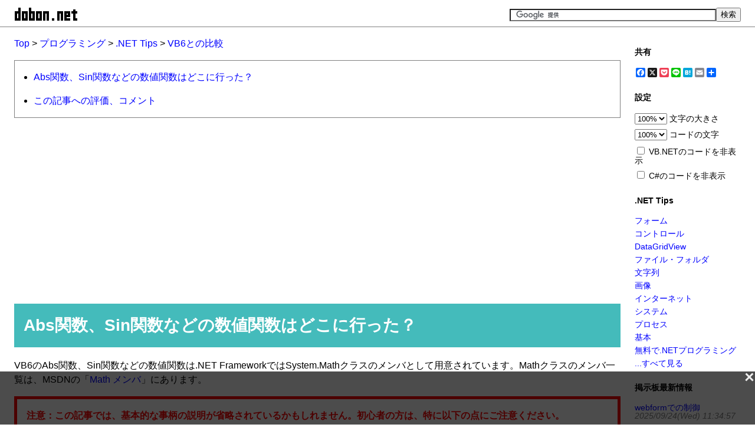

--- FILE ---
content_type: text/html
request_url: https://dobon.net/vb/dotnet/vb6/math.html
body_size: 7469
content:
<!DOCTYPE html><html lang=ja><head><meta charset=UTF-8><link rel=canonical href=https://dobon.net/vb/dotnet/vb6/math.html><meta charset=UTF-8><meta name=viewport content="width=device-width, initial-scale=1.0"><title>Abs関数、Sin関数などの数値関数はどこに行った？ - .NET Tips (VB.NET,C#...)</title><style>.flexcontainer{display:block;-js-display:flex;display:-webkit-box;display:-ms-flexbox;display:flex;-webkit-box-pack:justify;-ms-flex-pack:justify;justify-content:space-between}body{margin:0;padding:0;font:400 16px/1.5 'メイリオ',Meiryo,'ヒラギノ角ゴ ProN W3','Hiragino Kaku Gothic ProN',sans-serif;}a:link{text-decoration:none;color:blue}a:visited{text-decoration:none;color:darkblue}a:hover,a:active{text-decoration:underline;color:tomato}h1 a:link{color:white}h1 a:visited{color:white}h1 a:hover,h1 a:active{text-decoration:none;color:white}a img{border:none}table{background-color:gray;border-spacing:1px;border-collapse:separate}table.nospacing{border-spacing:0;border-collapse:collapse}table.noborder{background-color:transparent}td{padding:8px;background-color:white}th{padding:8px;background-color:lightgray}.valigntop{vertical-align:top}.aligncenter{text-align:center}h1{padding:16px;font-weight:bold;font-size:175%;color:white;background-color:#44BBBB;}h2{padding:8px;font-weight:bold;font-size:125%;border-style:solid;border-width:0 0 1px 12px;border-color:#44BBBB}h3{padding:4px 8px;font-size:100%;font-weight:bold;border-style:solid;border-width:0 0 0 10px;border-color:#44BBBB;}h4,h5{font-weight:bold;font-size:100%}#middlemain ul,#middlemain ol{margin-left:0;margin-right:0;padding:0}#middlemain li{margin-left:2em}.subcategory{margin:1em 0 !important;font-weight:bold;list-style-type:none}ul.reference,ul.relation,ul.history{padding:0}.reference li,.relation li,.history li{margin-left:2em}li.title{padding:0 0;font-size:100%;font-weight:bold;margin:1em 0 !important;list-style-type:none;}dl{padding-left:1em}dt{margin:1em 0;font-weight:bold}dd{margin-left:1em}.small{font-size:75%}.notice{font-weight:bold;color:red}.strong{font-weight:bold}.strike{text-decoration:line-through}.child1{margin-left:1em}.indent1{margin-left:1em}.article_info{font-size:85%;color:gray}.paragraph{margin:1em 0}.sidebyside{display:inline-block}.alert{border-width:0 !important;padding:4px 12px 4px 12px !important;font-weight:bold !important;font-size:100% !important;color:white !important;background-color:#FF6699 !important}.adarea{background-color:#EEEEEE;margin:1em 0;overflow:hidden}.sharebuttons32x32{min-height:32px}.sharebuttons16x16{min-height:16px}#topblock{padding:12px 24px 8px 24px;border-bottom:solid 1px gray;}#topbanner img{vertical-align:bottom}#topsearch{width:400px}#topsearchtext{-webkit-box-flex:1;-ms-flex:1;flex:1;padding:0 8px;margin:auto}#topsearchtextinputtext{width:100% !important}#topsearchbutton{margin:auto}#middleblock{padding:16px 24px;}#middlemain{-webkit-box-flex:1;-ms-flex:1;flex:1;min-width:0;}#middlemenu{width:180px;font-size:14px;padding:0 0 0 24px;}.menu_item{margin:16px 0 24px 0;}.menu_item_title{margin:16px 0;font-weight:bold}.menu_item_body{margin:16px 0;line-height:1em}.menu_item_body ul{margin:0 0 0 12px;padding:0;list-style-type:none}.menu_item_body>ul,.menu_item_body>form>ul{margin:0}.menu_item_body li{margin:8px 0}#menu_vb_bbs iframe{width:100%}iframe[scrolling='no']{overflow:hidden}#bottomblock{padding:8px 24px;font-size:80%;text-align:center;border-top:solid 1px gray}pre{border:1px gray solid;padding:8px;background-color:#FFFFFF;line-height:1.2;width:auto;_width:90%;overflow:auto;_overflow:scroll;}pre.wordwrap{white-space:pre-wrap;white-space:-moz-pre-wrap;white-space:-pre-wrap;white-space:-o-pre-wrap;word-wrap:break-word;overflow-wrap:break-word}#middleblock textarea{border:1px gray solid;width:100%}#contents_menu{border:1px gray solid;margin:1em 0}.note{color:red;font-weight:bold;margin:16px 0;padding:0 16px;border:5px red solid}.column,.notes{color:gray;margin:16px 0;padding:0 16px;border:5px gray solid}pre.vb{background-color:#EEEEEE;margin-top:0}pre.cs{background-color:#FFFFE0;margin-top:0}pre.vbscript{background-color:#F0FFF0;margin-top:0}pre span.keyword{color:#0000FF}pre span.comment{color:#008040}.codetitle{margin:1em 0 0 0;padding:4px 8px;border-top:1px gray solid;border-left:1px gray solid;border-right:1px gray solid}.codelang{text-align:left;float:left}.codefunc{text-align:right}.codefunc span{margin-left:1em}.comments{font-size:85%;margin:16px 0;padding:8px;border:1px gray solid}.comments_title{margin:8px 0;font-weight:bold}.comments_body{margin:8px 0}.user_comment .title{font-weight:bold}.user_comment .author{}.user_comment .date{font-style:italic;color:#666666}.desktoponly{display:block}.mobileonly{display:none}#pagebottompadding{height:90px}@media (max-width:800px){#topblock{padding:8px 4px}#topsearch{padding:0 0 0 8px}#middleblock{padding:8px 4px;flex-direction:column}#middlemain img{max-width:100%;height:auto}#bottomblock{padding:8px 4px}.popupwin{display:none}#middlemenu{display:block;width:auto;padding:0.5em 0;border:1px gray solid}.menu_item{margin:0 1em;display:inline-block;vertical-align:top;width:200px}.menu_item_title{margin:0.5em 0}.menu_item_body{margin:0.5em 0}#menu_products,#menu_card,#menu_vb,#menu_vb_bbs,#menu_ad{display:none}}@media (max-width:500px){body{font-size:14px}#topblock{-ms-flex-direction:column-reverse;-moz-flex-direction:column-reverse;-webkit-box-orient:vertical;-webkit-box-direction:reverse;flex-direction:column-reverse}#topsearch{padding:4px 0;width:100%}#topsearchtext{padding-left:0}#middlemain input[type="text"]{max-width:100%}.desktoponly{display:none}.mobileonly{display:block}#pagebottompadding{height:100px}}</style><script>(function(){if(document.documentElement.clientWidth>800)
{function a(code){var s=document.createElement('style');s.type='text/css';document.getElementsByTagName("head")[0].appendChild(s);if(s.styleSheet){s.styleSheet.cssText=code;}else{s.innerHTML=code;}}
var w=document.documentElement.clientWidth-24*2-180-24-17;a(".reserved_space{max-width:"+w+"px;}");function c(){a(".reserved_space{max-width:none !important;}");}
if(window.addEventListener){window.addEventListener("DOMContentLoaded",c);}else if(window.attachEvent){window.attachEvent("onload",c);}}}());</script><script async src="https://www.googletagmanager.com/gtag/js?id=G-XZ5NY7NB0M"></script><script>window.dataLayer=window.dataLayer||[];function gtag(){dataLayer.push(arguments);}
gtag('js',new Date());gtag('config','G-XZ5NY7NB0M');</script><script async src=//pagead2.googlesyndication.com/pagead/js/adsbygoogle.js></script><script>(adsbygoogle=window.adsbygoogle||[]).push({google_ad_client:"ca-pub-6574609116194284",enable_page_level_ads:true});</script><script async src=https://flux-cdn.com/client/00613/dobon_00573.min.js></script><script>window.pbjs=window.pbjs||{que:[]};</script><script async src=https://securepubads.g.doubleclick.net/tag/js/gpt.js></script><script>window.googletag=window.googletag||{cmd:[]};</script><script>window.fluxtag={readyBids:{prebid:false,amazon:false,google:false},failSafeTimeout:3e3,isFn:function isFn(object){var _t='Function';var toString=Object.prototype.toString;return toString.call(object)==='[object '+_t+']';},launchAdServer:function(){if(!fluxtag.readyBids.prebid||!fluxtag.readyBids.amazon){return;}
fluxtag.requestAdServer();},requestAdServer:function(){if(!fluxtag.readyBids.google){fluxtag.readyBids.google=true;googletag.cmd.push(function(){if(!!(pbjs.setTargetingForGPTAsync)&&fluxtag.isFn(pbjs.setTargetingForGPTAsync)){pbjs.que.push(function(){pbjs.setTargetingForGPTAsync();});}
googletag.pubads().refresh();});}}};</script><script>setTimeout(function(){fluxtag.requestAdServer();},fluxtag.failSafeTimeout);</script><script>var imobile_aps_slots=[];googletag.cmd.push(function(){var SP_banner=googletag.sizeMapping().addSize([770,0],[]).addSize([0,0],[[320,100],[320,50]]).build();var PC_728x90=googletag.sizeMapping().addSize([770,0],[728,90]).addSize([0,0],[]).build();imobile_aps_slots.push(googletag.defineSlot('/9176203,22482977478/1735361',[[320,100],[320,50]],'div-gpt-ad-1613114321116-0').defineSizeMapping(SP_banner).addService(googletag.pubads()));imobile_aps_slots.push(googletag.defineSlot('/9176203,22482977478/1735360',[728,90],'div-gpt-ad-1613114394065-0').defineSizeMapping(PC_728x90).addService(googletag.pubads()));googletag.pubads().enableSingleRequest();googletag.pubads().collapseEmptyDivs();googletag.pubads().disableInitialLoad();googletag.enableServices();if(!!(window.pbFlux)&&!!(window.pbFlux.prebidBidder)&&fluxtag.isFn(window.pbFlux.prebidBidder)){pbjs.que.push(function(){window.pbFlux.prebidBidder();});}else{fluxtag.readyBids.prebid=true;fluxtag.launchAdServer();}});</script><script>!function(a9,a,p,s,t,A,g){if(a[a9])return;function q(c,r){a[a9]._Q.push([c,r])}
a[a9]={init:function(){q("i",arguments)},fetchBids:function(){q("f",arguments)},setDisplayBids:function(){},targetingKeys:function(){return[]},_Q:[]};A=p.createElement(s);A.async=!0;A.src=t;g=p.getElementsByTagName(s)[0];g.parentNode.insertBefore(A,g)}("apstag",window,document,"script","//

c.amazon-adsystem.com/aax2/apstag.js");apstag.init({pubID:'c06cc614-f284-4373-8e7b-e334e4dcb9d3',adServer:'googletag',bidTimeout:1e3,schain:{complete:1,ver:'1.0',nodes:[{asi:'i-mobile.co.jp',sid:'74840',hp:1,}]}});googletag.cmd.push(function(){apstag.fetchBids({slots:[{slotID:'div-gpt-ad-1613114321116-0',slotName:'/9176203/1735361',sizes:[[320,100],[320,50]]},{slotID:'div-gpt-ad-1613114394065-0',slotName:'/9176203/1735360',sizes:[[728,90]]}]},function(bids){googletag.cmd.push(function(){apstag.setDisplayBids();fluxtag.readyBids.amazon=true;fluxtag.launchAdServer();});});});</script><meta property=og:title content=Abs関数、Sin関数などの数値関数はどこに行った？><meta property=og:type content=website><meta property=og:url content=https://dobon.net/vb/dotnet/vb6/math.html><meta property=og:image content=https://dobon.net/s/img/og/m/vb/dotnet/vb6/math.jpg><meta property=og:image:type content=image/jpeg><meta property=og:image:width content=600><meta property=og:image:height content=315><meta property=og:site_name content=DOBON.NET><body><div id=topblock class=flexcontainer><div id=topbanner class=sidebyside><a href="//dobon.net/"><img src=/s/img/logo-bt1-108x24.png width=108 height=24 alt=DOBON.NET title=DOBON.NET></a></div><div id=topsearch class=sidebyside><form action=//www.google.com/cse id=cse-search-box><div class=flexcontainer><div id=topsearchtext class=sidebyside><input id=topsearchtextinputtext type=text name=q size=40></div><div id=topsearchbutton class=sidebyside><input type=hidden name=cx value=014367852024212033637:erjd1w9k318> <input type=submit name=sa value=検索></div></div></form><script async src="//www.google.com/coop/cse/brand?form=cse-search-box&amp;lang=ja"></script></div></div><div id=middleblock class=flexcontainer><div id=middlemain><div class=topicpath><a href=/index.html>Top</a> &gt; <a href=/vb/index.html>プログラミング</a> &gt; <a href=/vb/dotnet/index.html>.NET Tips</a> &gt; <a href=index.html>VB6との比較</a></div><div id=contents_menu><ul><li><a href=#section1>Abs関数、Sin関数などの数値関数はどこに行った？ </a></ul><ul><li><a href=#tips_controls>この記事への評価、コメント</a></ul></div><div id=tips_body><div class="reserved_space main_reserved_space"><script async src=//pagead2.googlesyndication.com/pagead/js/adsbygoogle.js></script><ins class=adsbygoogle style=display:block data-ad-client=ca-pub-6574609116194284 data-ad-slot=8525265352 data-ad-format=auto></ins><script>(adsbygoogle=window.adsbygoogle||[]).push({});</script><noscript><div class=desktoponly><iframe src="https://rcm-fe.amazon-adsystem.com/e/cm?o=9&amp;p=48&amp;l=ez&amp;f=ifr&amp;linkID=a3d5d3adb113ac2ceb0b3a21ff84c1d3&amp;t=dobonnet-22&amp;tracking_id=dobonnet-22" width=728 height=90 scrolling=no border=0 marginwidth=0 style=border:none frameborder=0></iframe></div><div class=mobileonly><iframe src="https://rcm-fe.amazon-adsystem.com/e/cm?o=9&amp;p=12&amp;l=ez&amp;f=ifr&amp;linkID=445cd6b6eebfe8e5cf29ff377c31b6c7&amp;t=dobonnet-22&amp;tracking_id=dobonnet-22" width=300 height=250 scrolling=no border=0 marginwidth=0 style=border:none frameborder=0></iframe></div></noscript></div><h1 id=section1>Abs関数、Sin関数などの数値関数はどこに行った？</h1><p>VB6のAbs関数、Sin関数などの数値関数は.NET FrameworkではSystem.Mathクラスのメンバとして用意されています。Mathクラスのメンバ一覧は、MSDNの「<a href="https://www.google.com/search?q=Math%20%E3%83%A1%E3%83%B3%E3%83%90+site%3Amicrosoft.com">Math メンバ</a>」にあります。<div class=note><p>注意：この記事では、基本的な事柄の説明が省略されているかもしれません。初心者の方は、特に以下の点にご注意ください。<ul><li>.NET Tipsをご利用いただく際は、<a href=../terms.html>注意事項</a>をお守りください。</ul></div></div><div class=comments id=tips_controls><div class=comments_title id=tips_share>共有する</div><div class=comments_body id=tips_share_body><div class="a2a_kit a2a_kit_size_32 a2a_default_style a2a_target share-this"><a class=a2a_button_facebook></a> <a class=a2a_button_x></a> <a class=a2a_button_pocket></a> <a class=a2a_button_line></a> <a class=a2a_button_hatena></a> <a class=a2a_button_email></a> <a class=a2a_dd href=https://www.addtoany.com/share></a></div></div><hr><div class=comments_title id=tips_vote>この記事への評価</div><div class=comments_body id=tips_vote_body><div class=paragraph id=tips_vote_explanation><a href="/cgi-bin/pc/pc.php?mode=v&amp;id=vb6%2Fmath.html">この記事の評価を見る</a></div><noscript><div class=paragraph><span style=font-weight:bold>・評価するには、JavaScriptを有効にしてください。</span></div></noscript><div class=paragraph id=tips_vote_form><form action=/cgi-bin/pc/pc.php#rate method=post name=rate id=rate><input name=id type=hidden id=comment_id value=vb6/math.html> <input name=title type=hidden id=Abs関数、Sin関数などの数値関数はどこに行った？> <input name=mode type=hidden id=comment_mode value=v> <input type=submit name=Submit value=この記事を評価する></form></div></div><hr><div class=comments_title id=tips_comment>この記事へのコメント</div><div class=comments_body id=tips_comment_body><div class=paragraph id=tips_comment_explanation><a href="/cgi-bin/pc/pc.php?mode=v&amp;id=vb6%2Fmath.html#comments">この記事へのコメントの一覧を見る</a></div><hr><div class=paragraph id=tips_comment_form><div class=paragraph>この記事に関するコメントを投稿するには、下のボタンをクリックしてください。投稿フォームへ移動します。通常のご質問、ご意見等は<a href=/vb/bbs/index.html>掲示板</a>へご投稿ください。</div><form action=/cgi-bin/pc/pc.php#post_comment method=post name=comment id=comment><input name=id type=hidden id=comment_id value=vb6/math.html> <input name=title type=hidden id=Abs関数、Sin関数などの数値関数はどこに行った？> <input name=mode type=hidden id=comment_mode value=v> <input type=submit name=Submit2 value=コメントを投稿する></form></div></div></div></div><div id=middlemenu><div class=menu_item id=menu_sharebuttons><div class=menu_item_title>共有</div><div class=menu_item_body><div class="a2a_kit a2a_default_style a2a_target share-this"><a class=a2a_button_facebook></a> <a class=a2a_button_x></a> <a class=a2a_button_pocket></a> <a class=a2a_button_line></a> <a class=a2a_button_hatena></a> <a class=a2a_button_email></a> <a class=a2a_dd href=https://www.addtoany.com/share></a></div></div></div><div class=menu_item id=menu_settings><div class=menu_item_title>設定</div><div class=menu_item_body><noscript><div class=notice>JavaScriptを有効にしてください。</div></noscript><form action=#><ul><li><select name=main id=mainfontsize><option value=200>200%<option value=190>190%<option value=180>180%<option value=170>170%<option value=160>160%<option value=150>150%<option value=140>140%<option value=130>130%<option value=120>120%<option value=110>110%<option value=100 selected>100%<option value=90>90%<option value=80>80%<option value=70>70%<option value=60>60%<option value=50>50%<option value=40>40%<option value=30>30%<option value=20>20%<option value=10>10%</select> <label for=mainfontsize> 文字の大きさ</label><li><select name=pre id=prefontsize><option value=200>200%<option value=190>190%<option value=180>180%<option value=170>170%<option value=160>160%<option value=150>150%<option value=140>140%<option value=130>130%<option value=120>120%<option value=110>110%<option value=100 selected>100%<option value=90>90%<option value=80>80%<option value=70>70%<option value=60>60%<option value=50>50%<option value=40>40%<option value=30>30%<option value=20>20%<option value=10>10%</select> <label for=prefontsize> コードの文字</label><li><input type=checkbox name=vb id=vbhide value=1> <label for=vbhide>VB.NETのコードを非表示</label><li><input type=checkbox name=cs id=cshide value=1> <label for=cshide>C#のコードを非表示</label></ul></form></div></div><div class=menu_item id=menu_vb><div class=menu_item_title>.NET Tips</div><div class=menu_item_body><ul><li><a href="/vb/dotnet/form/">フォーム</a><li><a href="/vb/dotnet/control/">コントロール</a><li><a href="/vb/dotnet/datagridview/">DataGridView</a><li><a href="/vb/dotnet/file/">ファイル・フォルダ</a><li><a href="/vb/dotnet/string/">文字列</a><li><a href="/vb/dotnet/graphics/">画像</a><li><a href="/vb/dotnet/internet/">インターネット</a><li><a href="/vb/dotnet/system/">システム</a><li><a href="/vb/dotnet/process/">プロセス</a><li><a href="/vb/dotnet/beginner/">基本</a><li><a href=/vb/dotnet/links/freedotnetide.html>無料で.NETプログラミング</a><li><a href="/vb/dotnet/">...すべて見る</a></ul></div></div><div class=menu_item id=menu_vb_bbs><div class=menu_item_title>掲示板最新情報</div><div class=menu_item_body id=vbbbsnews><noscript><div class=notice>Please enable JavaScript.</div></noscript></div></div><script async src=/cgi-bin/vbbbs/vbscroll.js charset=Shift_JIS></script><div class=menu_item id=menu_translate><div class=menu_item_title>Translate</div><div class=menu_item_body><div id=google_translate_element></div><script>function googleTranslateElementInit(){new google.translate.TranslateElement({pageLanguage:'ja',gaTrack:true,gaId:'UA-696889-1'},'google_translate_element');}</script><script src="//translate.google.com/translate_a/element.js?cb=googleTranslateElementInit"></script><noscript><div class=notice>Please enable JavaScript.</div></noscript></div></div><div class=menu_item id=menu_other><div class=menu_item_title>その他</div><div class=menu_item_body><ul><li><a href=/search.html>検索</a><li><a href="/bbs/">掲示板</a><li><a href="//wiki.dobon.net/">Wiki</a><li><a href=//wiki.dobon.net/index.php?%BC%AB%CD%B3%B6%E8%2FDOBON.NET%A4%D8%A4%CE%C4%F3%B0%C6>DOBON.NETへの要望</a><li><a href="/contact/">管理人に連絡</a><li><a href="/">トップページに戻る</a></ul></div></div></div></div><div id=bottomblock><div id=bottom_copyright>Copyright(C) DOBON!. All rights reserved.</div></div><div id=pagebottompadding></div><script async src=/s/js/a401.js charset=UTF-8></script><script>function my_addtoany_onready(){a2a_config.target='.share-this';a2a.init('page');}
var a2a_config=a2a_config||{};a2a_config.callbacks=a2a_config.callbacks||[];a2a_config.callbacks.push({ready:my_addtoany_onready});a2a_config.locale="ja";(function(){var a=document.createElement('script');a.async=true;a.src='https://static.addtoany.com/menu/page.js';var s=document.getElementsByTagName('script')[0];s.parentNode.insertBefore(a,s);})();</script><div class=desktoponly><div id=im_panel_pc style=width:100%;position:fixed;bottom:0;left:0;right:0;margin:auto;z-index:999;background:rgba(0,0,0,0.7);transform:translate3d(0,0,0)><button type=button id=im_panel_pc_close class=btn_parts_pc><span></span></button><div id=div-gpt-ad-1613114394065-0 style=margin:auto;text-align:center;z-index:99999><script>googletag.cmd.push(function(){googletag.display('div-gpt-ad-1613114394065-0');});</script></div></div><style>.btn_parts_pc{display:inline-block;width:20px;height:20px;position:relative;cursor:pointer;background:rgba(0,0,0,0);border:none;float:right}.btn_parts_pc span::after,.btn_parts_pc span::before{display:block;content:"";position:absolute;top:50%;left:50%;width:84%;height:16%;margin:-8% 0 0 -42%;background:#eee}.btn_parts_pc span::before{transform:rotate(-45deg)}.btn_parts_pc span::after{transform:rotate(45deg)}@media screen and (max-width:770px){#im_panel_pc{display:none}}</style><script src=https://ajax.googleapis.com/ajax/libs/jquery/2.1.4/jquery.min.js></script><script>jQuery(function(){jQuery('#im_panel_pc_close').click(function(){jQuery('#im_panel_pc').fadeOut('normal');});});</script></div><div class=mobileonly><div id=im_panel style=position:fixed;bottom:0;left:0;right:0;width:100%;background:rgba(0,0,0,0.7);z-index:99998;text-align:center;transform:translate3d(0,0,0)><button type=button id=im_panel_close class=btn_parts_sp>×</button><div id=div-gpt-ad-1613114321116-0 style=margin:auto;text-align:center;z-index:99999><script>googletag.cmd.push(function(){googletag.display('div-gpt-ad-1613114321116-0');});</script></div></div><style>.btn_parts_sp{font-family:Arial;color:#999;width:20px;height:20px;margin:0;padding:0;position:absolute;top:-25px;right:5px;cursor:pointer;font-size:16px;font-weight:700;background:#eee;border-radius:50%;border:1px solid #999;line-height:20px}@media screen and (min-width:415px){#im_panel{display:none}}</style><script src=https://ajax.googleapis.com/ajax/libs/jquery/1.4.1/jquery.min.js></script><script>jQuery(function(){jQuery('#im_panel_close').click(function(){jQuery('#im_panel').fadeOut('normal');});});</script></div>

--- FILE ---
content_type: text/html; charset=utf-8
request_url: https://www.google.com/recaptcha/api2/aframe
body_size: 116
content:
<!DOCTYPE HTML><html><head><meta http-equiv="content-type" content="text/html; charset=UTF-8"></head><body><script nonce="9oNW1d-Y3gH431zF7W_aNQ">/** Anti-fraud and anti-abuse applications only. See google.com/recaptcha */ try{var clients={'sodar':'https://pagead2.googlesyndication.com/pagead/sodar?'};window.addEventListener("message",function(a){try{if(a.source===window.parent){var b=JSON.parse(a.data);var c=clients[b['id']];if(c){var d=document.createElement('img');d.src=c+b['params']+'&rc='+(localStorage.getItem("rc::a")?sessionStorage.getItem("rc::b"):"");window.document.body.appendChild(d);sessionStorage.setItem("rc::e",parseInt(sessionStorage.getItem("rc::e")||0)+1);localStorage.setItem("rc::h",'1768888317446');}}}catch(b){}});window.parent.postMessage("_grecaptcha_ready", "*");}catch(b){}</script></body></html>

--- FILE ---
content_type: application/javascript
request_url: https://dobon.net/s/js/a401.js
body_size: 3220
content:
function d_hidecode(n){var t=document.getElementById("code"+n),i;t&&(i=document.getElementById("codehide"+n),i)&&(t.style.display=="none"?(t.style.display="block",i.innerHTML="コードを隠す"):(t.style.display="none",i.innerHTML="コードを表示"))}function d_selectcode(n){var t=document.getElementById("code"+n),r,i;if(t&&t.style.display!="none")if(window.getSelection){if(r=window.getSelection(),!r)return;r.selectAllChildren(t)}else{if(i=document.body.createTextRange(),!i)return;i.moveToElementText(t);i.select()}}(function(n,t,i){function r(n,t){n&&t&&(n.addEventListener?n.addEventListener("change",t,!1):n.attachEvent?n.attachEvent("onchange",t):n.onchange=t)}function u(n,t){n&&t&&(n.addEventListener?n.addEventListener("click",t,!1):n.attachEvent?n.attachEvent("onclick",t):n.onclick=t)}function f(n,r,u,f){var o,e;if(n){(r===null||r===i)&&(u=-1);o=u?u*864e5:2592e6;e=new Date;e.setTime(e.getTime()+o);var s=";expires="+e.toUTCString(),h=f?";path="+f:";path=/",c=[n,"=",encodeURIComponent(r),s,h,"",""].join("");t.cookie=c}}function e(n){var r,i,u;if(!t.cookie||t.cookie=="")return"";for(r=t.cookie.split(";"),i=0;i<r.length;i++)if(u=(r[i]||"").replace(/^\s+|\s+$/g,""),u.substring(0,n.length+1)==n+"=")return decodeURIComponent(u.substring(n.length+1));return""}function o(){function h(){var n,h=location.pathname.substring(o.length),f=t.title,l,e;(n=f.lastIndexOf(".NET Tips"),n<0)||(f=f.substring(0,n),l=s+h.replace("/","_")+".json",e=r+"/cgi-bin/pc/pc.php?mode=v&amp;id="+h.replace("/","%2F"),u.innerHTML='現在読み込み中です。表示されない時は、<a href="'+e+'#rate">こちら<\/a>をご覧ください。',i.innerHTML='現在読み込み中です。表示されない時は、<a href="'+e+'#comments">こちら<\/a>をご覧ください。',c(l))}function c(t){var i=!1;if(n.XMLHttpRequest)i=new XMLHttpRequest;else if(n.ActiveXObject)try{i=new ActiveXObject("Msxml2.XMLHTTP")}catch(r){try{i=new ActiveXObject("Microsoft.XMLHTTP")}catch(r){}}return i?(i.onreadystatechange=function(){l(i)},i.open("GET",t,!0),i.send(null),!0):!1}function l(n){var t=null,i;n.readyState==4&&n.status==200&&(i=n.responseText,t=eval("("+i+")"));a(t)}function a(n){v(n);p(n)}function v(n){var i="",t;n?i+=e(n.votes):(t=new Array(2),t[0]=0,t[1]=0,i+=e(t));u.innerHTML=i}function e(n){var t="";return t+=y(n),t+('<div class="paragraph">良い / 悪い = '+n[1]+" / "+n[0]+"<\/div>")}function y(n){var r=n[0]+n[1],t,u,f,i;return r==0?(t=0,u=0,f="(投票された評価がありません)"):(t=Math.round(n[1]/r*100),u=100-t,f="良い評価の割合 "+t+"% (総投票数 "+r+")"),i="",i+='<div style="font-size:16px;height:16px;width:240px;background-color:gray;border-style:solid;border-width:1px;border-color:gray;margin:8px 0px;" title="'+f+'">',i+='<div style="height:100%;width:'+t+'%;background-color:blue;float:left;"><\/div>',i+='<div style="height:100%;width:'+u+'%;background-color:white;float:left;"><\/div>',i+"<\/div>"}function p(n){var o,t="",e,r,u;if(n&&n.comments&&n.comments.length!=0){for(e=!1,r=0;r<n.comments.length;r++)u=n.comments[r],o=u.category==1?".NET Frameworkのバージョンによる違い":u.category==2?"評価の理由":"通常のコメント",!e&&f<=r&&(t+='<div id="display_comments_message" class="paragraph">',t+="<a href=\"#\" onclick=\"document.getElementById('more_comments').style.display='block';document.getElementById('display_comments_message').style.display='none';return false;\">残りのコメントをすべて見る（残り"+(n.comments.length-f)+"件）<\/a>",t+="<\/div>",t+='<div id="more_comments" style="display:none">',e=!0),t+='<div class="user_comment">',t+='<div class="header paragraph">',t+='<span class="title">'+o+"<\/span>",t+=' <span class="author">[ '+decodeURIComponent(u.author)+" ]<\/span>",t+=' <span class="date">'+b(u.time)+"<\/span>",t+="<\/div>",t+='<div class="body paragraph">'+decodeURIComponent(u.comment)+"<\/div>",t+="<\/div>",r<n.comments.length-1&&(t+='<hr class="user_comment_hr">');e&&(t+="<\/div>")}else t="（投稿されたコメントがありません。）";i.innerHTML=t}function w(n){var t=new Array(6),i=new Date,r;for(i.setTime(n*1e3),t[0]=i.getYear(),t[0]<1900&&(t[0]+=1900),t[1]=i.getMonth()+1,t[2]=i.getDate(),t[3]=i.getHours(),t[4]=i.getMinutes(),t[5]=i.getSeconds(),r=3;r<6;r++)t[r]<10&&(t[r]="0"+t[r]);return t}function b(n){var i="",t;return isNaN(n)||(t=w(n),i=t[0]+"年"+t[1]+"月"+t[2]+"日 "+t[3]+":"+t[4]+":"+t[5]),i}var i;if(typeof decodeURIComponent!="undefined"){var r=location.protocol+"//"+location.host,o="/vb/dotnet/",u=t.getElementById("tips_vote_explanation");if(u&&(i=t.getElementById("tips_comment_explanation"),i)){var k=r+"/cgi-bin/pc/pc.php",s=r+"/cgi-bin/pc/vbjson/",f=5;h()}}}function s(n,i){function w(){g()}function b(){y(s.value);c()}function k(){p(h.value);c()}function l(n){var t=parseInt(n);return!t||t<10||500<t?-1:t}function a(){s&&parseInt(s.value)!=u&&(s.value=u)}function v(){h&&parseInt(h.value)!=o&&(h.value=o)}function y(n){var i=l(n),r;i<0||u==i||(r=t.getElementById("middlemain"),r)&&(r.style.fontSize=i+"%",u=i,a())}function p(n){var i=l(n),r;i<0||o==i||(r=t.getElementById("middlemain"),r)&&(d("pre",i,r),o=i,v())}function d(n,t,i){var r=i.getElementsByTagName(n),u,f;if(r&&r.length>0)for(u=0;u<r.length;u++)f=r[u],f.style.fontSize=t+"%"}function c(){var n;n=u==100&&o==100?null:[u,".",o].join("");f("fontsize",n)}function g(){var t=e("fontsize"),n;t&&(n=t.split("."),y(n[0]),p(n[1]),c())}var u=100,o=100,s=n?t.getElementById(n):null,h=i?t.getElementById(i):null;(s||h)&&(a(),v(),r(s,b),r(h,k),w())}function h(n,i){function w(){g()}function b(){v(!r.checked);c()}function k(){y(!o.checked);c()}function l(){r&&r.checked!=s&&(r.checked=s)}function a(){o&&o.checked!=h&&(o.checked=h)}function v(n){s!=!n&&(p("vb",n),s=!n,l())}function y(n){h!=!n&&(p("cs",n),h=!n,a())}function p(n,i){var r=t.getElementsByTagName("pre"),u,f;if(r&&r.length>0)for(u=0;u<r.length;u++)f=r[u],f.className==n&&d(f,i)}function d(n,i){if(n){var u="codehide"+n.id.substring(4),r=t.getElementById(u);i?(n.style.display="block",r&&(r.innerHTML="コードを隠す")):(n.style.display="none",r&&(r.innerHTML="コードを表示"))}}function c(){var n,t=s?"1":"",i=h?"1":"";n=t||i?[t,".",i].join(""):null;f("codehide",n)}function g(){var t=e("codehide"),n;t&&(n=t.split("."),v(n.length>0&&n[0].length==0),y(n.length>1&&n[1].length==0),c())}var s=!1,h=!1,r=n?t.getElementById(n):null,o=i?t.getElementById(i):null;(r||o)&&(l(),a(),u(r,b),u(o,k),w())}function c(){var f=t.getElementById("middleblock"),e=f.currentStyle||t.defaultView.getComputedStyle(f,null),u,n,r,i;if(e.display=="block"&&(u=t.getElementById("middlemenu"),u.style.width="auto",u.style.padding="0",n=l("menu_item"),n&&n.length>0))for(r=0;r<n.length;r++)i=n[r],i.style.display="inline-block",i.style.verticalAlign="top",i.style.margin="1em",i.style.width="200px"}function l(n){var f,i,e,r,o,s,u;if(t.getElementsByClassName)return t.getElementsByClassName(n);if(f=[],i=null,i=t.all?t.all:t.getElementsByTagName("*"),i&&i.length>0)for(e=0,r=0;r<i.length;r++)for(o=i[r],s=o.className.split(/\s+/),u=0;u<s.length;u++)if(s[u]===n){f[e]=o;e++;break}return f}c();s("mainfontsize","prefontsize");h("vbhide","cshide");o()})(window,document)

--- FILE ---
content_type: application/javascript
request_url: https://dobon.net/cgi-bin/vbbbs/vbscroll.js
body_size: 858
content:
(function(window, document, undefined) {
var items = [];

//<!--Add Position Start-->
//<!--35687-->
items.push(["webformでの制御","35687","イクイノックス","2025/09/24(Wed) 11:34:57"]);
//<!--Add Position End-->

//<!--Add Position Start-->
//<!--35678-->
items.push(["ロジックの実現お願い","35678","あばば無人君","2025/07/22(Tue) 21:24:46"]);
//<!--Add Position End-->

//<!--Add Position Start-->
//<!--35671-->
items.push(["AppActiveが正常に機能しない。","35671","日研迷琉","2025/04/10(Thu) 14:02:35"]);
//<!--Add Position End-->

//<!--Add Position Start-->
//<!--35668-->
items.push(["textboxでmultilineでの改行削除について","35668","suekun","2025/04/04(Fri) 07:22:47"]);
//<!--Add Position End-->

//<!--Add Position Start-->
//<!--35662-->
items.push(["ftp接続してファイルアップロード後、別フォルダにコピー","35662","みーちょ","2025/03/24(Mon) 03:36:34"]);
//<!--Add Position End-->

//<!--Add Position Start-->
//<!--35652-->
items.push(["リソースデザイナの開き方","35652","な55","2025/02/25(Tue) 10:59:44"]);
//<!--Add Position End-->

//<!--Add Position Start-->
//<!--35649-->
items.push(["DataGridViewのイベント中のエラーについて","35649","Pulsar","2025/02/07(Fri) 14:46:00"]);
//<!--Add Position End-->

var itemsCount = items.length;
var maxItems = 5;
if (itemsCount < maxItems) { maxItems = itemsCount; }
var index = 0;
var div = document.getElementById("vbbbsnews");
if (!div) { return; }
var h = '<ul>';
for (var i = 0; i < maxItems; i++)
{
	var ci = items[i];
	if (!ci) { continue; }
	h += '<li><a href="/cgi-bin/vbbbs/cbbs.cgi?mode=al2&amp;namber=' + ci[1] + '&amp;rev=&amp;no=0" target="_blank"">' + ci[0] + '</a><br><span style="font-style:italic;color:gray;">' + ci[3] + '</span></li>';
}
h += '</ul>';
div.innerHTML = h;
})(window, document);
